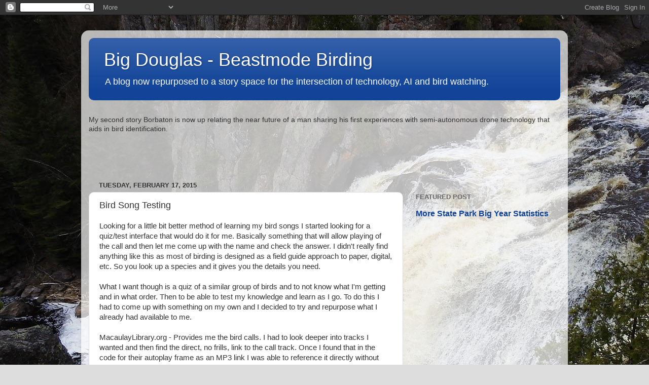

--- FILE ---
content_type: text/html; charset=UTF-8
request_url: https://bigdouglas.blogspot.com/b/stats?style=BLACK_TRANSPARENT&timeRange=LAST_MONTH&token=APq4FmBrWvztEaHjmf2B3zt4xVB0-UZXx1fFtGVnSKM3TQz4JrIEq_YYw8JSM3WYy0kIWr7UKsPKMR8iooQBxotvcyeujpajoA
body_size: -15
content:
{"total":752,"sparklineOptions":{"backgroundColor":{"fillOpacity":0.1,"fill":"#000000"},"series":[{"areaOpacity":0.3,"color":"#202020"}]},"sparklineData":[[0,47],[1,81],[2,69],[3,3],[4,7],[5,26],[6,8],[7,11],[8,12],[9,2],[10,13],[11,18],[12,6],[13,11],[14,9],[15,16],[16,12],[17,0],[18,6],[19,0],[20,16],[21,28],[22,59],[23,83],[24,90],[25,88],[26,77],[27,23],[28,8],[29,9]],"nextTickMs":3600000}